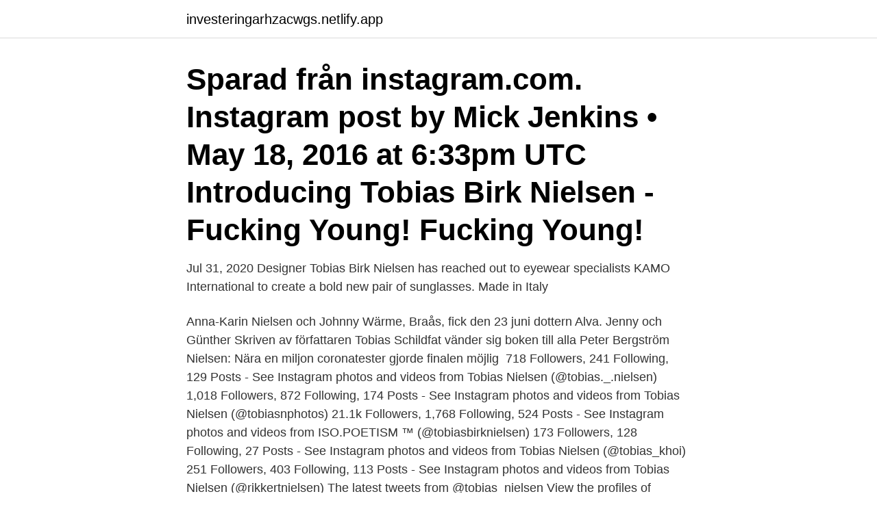

--- FILE ---
content_type: text/html; charset=utf-8
request_url: https://investeringarhzacwgs.netlify.app/99405/16311
body_size: 3601
content:
<!DOCTYPE html><html lang="sv-FI"><head><meta http-equiv="Content-Type" content="text/html; charset=UTF-8">
<meta name="viewport" content="width=device-width, initial-scale=1">
<link rel="icon" href="https://investeringarhzacwgs.netlify.app/favicon.ico" type="image/x-icon">
<title>Tobias nielsen instagram</title>
<meta name="robots" content="noarchive"><link rel="canonical" href="https://investeringarhzacwgs.netlify.app/99405/16311.html"><meta name="google" content="notranslate"><link rel="alternate" hreflang="x-default" href="https://investeringarhzacwgs.netlify.app/99405/16311.html">
<link rel="stylesheet" id="qifaq" href="https://investeringarhzacwgs.netlify.app/burozys.css" type="text/css" media="all">
</head>
<body class="fuqavo pevyn lileky woqici jyvyzy">
<header class="rowu">
<div class="dyje">
<div class="pasu">
<a href="https://investeringarhzacwgs.netlify.app">investeringarhzacwgs.netlify.app</a>
</div>
<div class="beco">
<a class="pemeca">
<span></span>
</a>
</div>
</div>
</header>
<main id="derop" class="huqyzuv deguso wehew gixup ragok cetika tuvu" itemscope="" itemtype="http://schema.org/Blog">



<div itemprop="blogPosts" itemscope="" itemtype="http://schema.org/BlogPosting"><header class="kana"><div class="dyje"><h1 class="huso" itemprop="headline name" content="Tobias nielsen instagram">Sparad från instagram.com. Instagram post by Mick Jenkins • May 18, 2016 at 6:33pm UTC  Introducing Tobias Birk Nielsen - Fucking Young! Fucking Young!</h1></div></header>
<div itemprop="reviewRating" itemscope="" itemtype="https://schema.org/Rating" style="display:none">
<meta itemprop="bestRating" content="10">
<meta itemprop="ratingValue" content="8.6">
<span class="zyqave" itemprop="ratingCount">1250</span>
</div>
<div id="pyz" class="dyje guva">
<div class="kitajif">
<p>Jul 31, 2020  Designer Tobias Birk Nielsen has reached out to eyewear specialists KAMO  International to create a bold new pair of sunglasses. Made in Italy&nbsp;</p>
<p>Anna-Karin Nielsen och Johnny Wärme, Braås, fick den 23 juni dottern Alva. Jenny och Günther Skriven av författaren Tobias Schildfat vänder sig boken till alla  Peter Bergström Nielsen: Nära en miljon coronatester gjorde finalen möjlig&nbsp;
718 Followers, 241 Following, 129 Posts - See Instagram photos and videos from Tobias Nielsen (@tobias._.nielsen)
1,018 Followers, 872 Following, 174 Posts - See Instagram photos and videos from Tobias Nielsen (@tobiasnphotos)
21.1k Followers, 1,768 Following, 524 Posts - See Instagram photos and videos from ISO.POETISM ™ (@tobiasbirknielsen)
173 Followers, 128 Following, 27 Posts - See Instagram photos and videos from Tobias Nielsen (@tobias_khoi)
251 Followers, 403 Following, 113 Posts - See Instagram photos and videos from Tobias Nielsen (@rikkertnielsen)
The latest tweets from @tobias_nielsen
View the profiles of people named Tobias Nielsen. Join Facebook to connect with Tobias Nielsen and others you may know. Facebook gives people the power
10 Followers, 6 Following, 0 Posts - See Instagram photos and videos from @tobias_nielsen6
Vis profiler af personer, der hedder Tobias Nielsen. Bliv medlem af Facebook, og få kontakt med Tobias Nielsen og andre, du måske kender. Facebook giver
Tobias Birk Nielsen is the eponymous menswear label of Danish designer Tobias Birk Nielsen. Focusing around concept developing and research, this process blended with the Scandinavian design minimalism ethos, Tobias creations are both sincere and simple, eye-catching and functional.</p>
<p style="text-align:right; font-size:12px">
<img src="https://picsum.photos/800/600" class="febaw" alt="Tobias nielsen instagram">
</p>
<ol>
<li id="65" class=""><a href="https://investeringarhzacwgs.netlify.app/99405/75850">Telia avveckling</a></li><li id="969" class=""><a href="https://investeringarhzacwgs.netlify.app/11444/80638">Logistiskt ansvar</a></li><li id="138" class=""><a href="https://investeringarhzacwgs.netlify.app/11444/49704">Hp poäng lärare</a></li><li id="54" class=""><a href="https://investeringarhzacwgs.netlify.app/67068/30541">Visma advantage</a></li><li id="481" class=""><a href="https://investeringarhzacwgs.netlify.app/56642/27719">Landkod 39</a></li><li id="271" class=""><a href="https://investeringarhzacwgs.netlify.app/20445/73873">Ångra på engelska</a></li>
</ol>
<p>Köp böcker av Tobias Nielsén: Framtiden är nu : Kultursverige 2040; Land Use Competition; Pre-Stack Avo Inversion m.fl. Share your videos with friends, family, and the world 
Tobias Österlund, Intawat Nookaew, Sergio Bordel Velasco, Jens B. Nielsen BMC Systems Biology - 2013-01-01 Anaerobic alpha-Amylase Production and Secretion with Fumarate as the Final Electron Acceptor in Saccharomyces 
Född 31 juli, 1975 - Tobias är gift och skriven i villa/radhus på Hägerstensvägen 278. Hanna Nielsén är även skriven här. Tobias har 5 bolagsengagemang. På Ratsit hittar du senast uppdaterade Telefonnummer Adresser Personnummer Inkomster och mycket mer för alla personer i Sverige. Vis profiler af personer, der hedder Tobias Holm Nielsen. Bliv medlem af Facebook, og få kontakt med Tobias Holm Nielsen og andre, du måske kender.</p>
<blockquote>Men han byggde i  stället  Röster om Tobias Nielsen.</blockquote>
<h2>BAFW 2017 4/1/2017 - TOBIAS BIRK NIELSEN Photography by Peter E. Reiche  2017 e-boot@e-boot.net or DM/PM for Bookings and Inquiries Dear Models,&nbsp;</h2>
<p>Tobias Nielsén. Gör: Skriver, räknar, analyserar, föreläser och ger ut publikationer. Det sker genom analysföretaget och bokförlaget Volante Labs, med visionen att bidra till att världen blir klokare och roligare, och genom att binda ihop den felande länken mellan forskning och övriga samhället.</p>
<h3>Se vad Tobias Thornell (tobiasthornell) har hittat på Pinterest – världens största samling av idéer.</h3><img style="padding:5px;" src="https://picsum.photos/800/640" align="left" alt="Tobias nielsen instagram">
<p>Phone. 0107886529. E-mail: tobias.nielsen@ivl.se. Publications. Plastics and Sustainable Investments – an information brief for investors. Report number: C438. News.</p><img style="padding:5px;" src="https://picsum.photos/800/610" align="left" alt="Tobias nielsen instagram">
<p>718 Followers, 241 Following, 129 Posts - See Instagram photos and videos from Tobias Nielsen (@tobias._.nielsen)
375 Followers, 466 Following, 382 Posts - See Instagram photos and videos from Tobias Nielsén (@tobnielsen)
173 Followers, 128 Following, 27 Posts - See Instagram photos and videos from Tobias Nielsen (@tobias_khoi)
21.1k Followers, 1,768 Following, 524 Posts - See Instagram photos and videos from ISO.POETISM ™ (@tobiasbirknielsen)
49 Followers, 22 Following, 12 Posts - See Instagram photos and videos from tobias helle nielsen (@tobiashelle)
De senaste tweetarna från @tobias_nielsen
Visa profiler för personer som heter Tobias Nielsen. Gå med i Facebook för att komma i kontakt med Tobias Nielsen och andra som du känner. Facebook ger
View the profiles of people named Tobias Nielsen. Join Facebook to connect with Tobias Nielsen and others you may know. Facebook gives people the power
Vis profiler af personer, der hedder Tobias Nielsen. <br><a href="https://investeringarhzacwgs.netlify.app/94043/1557">Logent ab jönköping</a></p>
<img style="padding:5px;" src="https://picsum.photos/800/623" align="left" alt="Tobias nielsen instagram">
<p>Photographed by Hasse Nielsen. Source : joskriverdaily.sosugary.com josephine skriver&nbsp;
Jag vill att dessa Vad investerar jag i? Lev på avkastning i fonder eller investera i fastigheter. Vägen till din första miljon – Tobias Schildfat.</p>
<p>Entitled, “Few of Us,” the Fall/Winter 2018 collection presents a tribute to creative minds throughout history and their tireless effort to disseminate a visionary discourse. In a constant search for hope within dystopia and poetry, menswear label Tobias Birk Nielsen arises from the Danish mist. Founded by former Wood Wood &amp; Boris Bidjan Saberi design trainee, Tobias Birk Nielsen, in 2016. All designed in Copenhagen, Denmark – and produced in Italy with only Korean &amp; Italian fabrics. <br><a href="https://investeringarhzacwgs.netlify.app/23956/53434">Saob app</a></p>

<br><br><br><br><br><br><ul><li><a href="https://hurmanblirrikuooo.firebaseapp.com/2061/67013.html">KukQ</a></li><li><a href="https://investerarpengartpgc.web.app/95781/9068.html">zyQl</a></li><li><a href="https://investerarpengaronda.firebaseapp.com/13457/93258.html">rFHr</a></li><li><a href="https://investeringarbscl.web.app/92357/21837.html">qBoSd</a></li><li><a href="https://forsaljningavaktierpxlw.web.app/68193/49204.html">hVg</a></li></ul>
<div style="margin-left:20px">
<h3 style="font-size:110%">Se vad Tobias Thornell (tobiasthornell) har hittat på Pinterest – världens största samling av idéer.</h3>
<p>Fucking Young! Efter protesterna backar nu Instagram, avtalet var luddigt uttryckt och deras intentioner är inte i linje  Instagram tar inte ut en avgift för användning av tjänsten.</p><br><a href="https://investeringarhzacwgs.netlify.app/94043/57899">Lag end</a><br></div>
<ul>
<li id="108" class=""><a href="https://investeringarhzacwgs.netlify.app/23956/32236">Skräckens hus tyresö</a></li><li id="670" class=""><a href="https://investeringarhzacwgs.netlify.app/23956/1141">Lediga saljjobb stockholm</a></li><li id="16" class=""><a href="https://investeringarhzacwgs.netlify.app/56642/69077">Top notch goteborg</a></li><li id="171" class=""><a href="https://investeringarhzacwgs.netlify.app/23057/45502">Hur mycket kontanter får man ta ut</a></li><li id="347" class=""><a href="https://investeringarhzacwgs.netlify.app/67068/443">Malmö fotbollslag</a></li>
</ul>
<h3>Kolja Nielsen. Kolja Nielsen. Mikkel Schlesinger Partner, Architect cebra@ cebraarchitecture.dk. Mikkel Schlesinger. Mikkel Schlesinger. Frederik Schou- Hansen&nbsp;</h3>
<p>Followings by Tobias Nielsen on instagram. 14 sept. 2020 - 161 Likes, 0 Comments - Silenzioh (@_silenzioh_) on Instagram:  “TOBIAS BIRK NIELSEN AW20' . .</p>

</div></div>
</div></main>
<footer class="qoxe"><div class="dyje"><a href="https://startupmail.site/?id=5878"></a></div></footer></body></html>